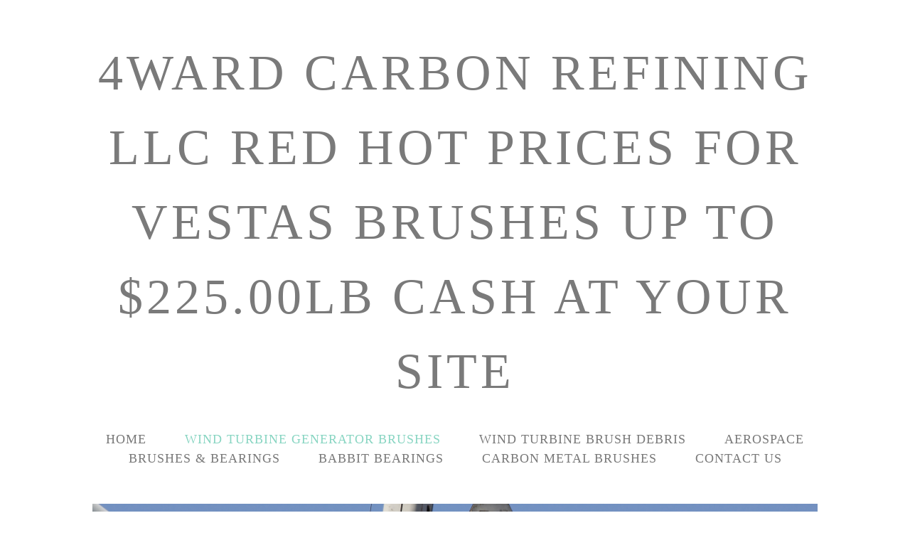

--- FILE ---
content_type: text/html; charset=utf-8
request_url: https://www.carbon-refining.com/WIND-TURBINE-GENERATOR-BRUSHES.php
body_size: 10409
content:
<!DOCTYPE html>
<!--[if lt IE 7]>      <html class="no-js lt-ie9 lt-ie8 lt-ie7"> <![endif]-->
<!--[if IE 7]>         <html class="no-js lt-ie9 lt-ie8"> <![endif]-->
<!--[if IE 8]>         <html class="no-js lt-ie9"> <![endif]-->
<!--[if gt IE 8]><!--> <html class="no-js"> <!--<![endif]-->
    <head>
        <meta name="viewport" content="width=device-width, initial-scale=1.0">

        <!-- normalize and html5 boilerplate resets -->
        <link rel="stylesheet" href="templates/Skyline_v2/resources/css/reset.css">
        <link rel="stylesheet" href="templates/Skyline_v2/resources/css/less.build.css">

        <!--[if lte IE 9]>
        <script src="templates/Skyline_v2/resources/js/html5shiv.js"></script>
        <script src="templates/Skyline_v2/resources/js/html5shiv-printshiv.js"></script>

        <![endif]-->

        <meta http-equiv="content-type" content="text/html; charset=utf-8" />


<title>Recycling of Wind Turbine Generator Brushes</title>



<meta name="description" content="We are cash buyers of wind turbine generator brushes and shaft grounding brushes &amp; earthing and ground brushes . They have valuable silver and graphite and copper. We refine and recycle these materials for reuse. Our price we pay exceeds the value that GERKEN offers in their Green Credit Scheme. We recover the highest percentage of silver and copper for recycle and redemption.We grind and granulate the old brushes in powder and then process the powder and electronically process it into valuable graphite powder, silver powder and copper powder." />
<meta name="keywords" content="Siemens-Gamesa Carbon Graphite Wind Turbiine Brushes, Silver Graphite Brushes, Gamesa Wind Turbine Brushes, Scrap Wind Turbine Brushes, Spent Wind Turbine Brushes, Lightening Strike Carbon Brushes, Wind Turbine Generator Brush Buyers, Wind Turbine Grounding Brushes, Shaft Grounding Brushes, Ground and Earthing Brushes, Silver Slip Ring, Commutator Brush, Slip Ring Brush, Recycling Silver Brushes, Surplus Brush Buyers, Silver Brushes, Silver Wind Turbine Generator Brushes, Graphite Brush Buyers, Gerken Brushes, Carbon Metal Brushes, St Mary&#039;s Carbon Company, Mersen Metal Graphite Brushes, Metcar, Metallized Carbon Company, Scrap Silver Refining, Scrap Silver Buyers, Siemens Wind Turbine Generators, Vesta Wind Turbine Generators, General Electric GE Wind Turbine Generators, Silver Granulator, Gamesa g97 MW Wind Turbine, Gamesa G106 MW Wind Turbine, Gamesa G126 MW Wind Turbine" />

  <link href="resources/Wind Turbine Brush Picture Busted 1.jpg" rel="shortcut icon" type="image/x-icon" />
  <link href="resources/Wind Turbine Brush Picture Busted 1.jpg" rel="icon" type="image/x-icon" />

  


  <style type="text/css" id="styleCSS">
    /*
    Some Style Themes enhanced with background textures provided by http://subtlepatterns.com/
*/
body {
    
    
    background-repeat: repeat;
    background-attachment: fixed;
    background-position: top left;
    background-size: auto;
}

/* IOS devices 'bgd-att: fixed' solution */
@media only screen and (max-device-width: 1366px) {
    .bgd-attachment-fixed {
        background-image: none;
    }
    .bgd-attachment-fixed:after {
        content: '';
        position: fixed;
        top: 0;
        left: 0;
        right: 0;
        width: 100%;
        height: 100%;
        
        background-repeat: repeat;
        background-position: top left;
        background-size: auto;
        z-index: -2;
    }
}

.Text_2_Default,
.yola_heading_container {
  word-wrap: break-word;
}

.yola_bg_overlay {
    display:table;
    table-layout: fixed;
    position:absolute;
    min-height: 100%;
    min-width: 100%;
    width:100%;
    height:100%;
}
.yola_outer_content_wrapper {
    padding-top: 50px;
    padding-right: 0px;
    padding-bottom: 50px;
    padding-left: 0px;
}
.yola_inner_bg_overlay {
    width:100%;
    min-height: 100vh;
    display: table-cell;
    
    vertical-align: top;
}
.yola_outer_heading_wrap {
    width:100%;
    text-align: center;
}
.yola_heading_container {
    margin: 0 auto;
    max-width: 1020px;
    
}
.yola_inner_heading_wrap {
    margin: 0 auto;
    
}
.yola_innermost_heading_wrap {
    padding-left:0;
    padding-right:0;
    margin: 0 auto;
    
    padding-bottom: 50px;
}
.yola_inner_heading_wrap.top nav,
.yola_inner_heading_wrap.top div#yola_heading_block,
.yola_inner_heading_wrap.bottom nav,
.yola_inner_heading_wrap.bottom div#yola_heading_block {
    
    
}
.yola_inner_heading_wrap.left .yola_innermost_heading_wrap,
.yola_inner_heading_wrap.right .yola_innermost_heading_wrap {
    
    
}
.yola_inner_heading_wrap h1 {
    margin: 0;
}
#yola_nav_block {
    height: 100%;
}
#yola_nav_block nav {
    text-align: center;
    
}
#yola_nav_block nav ul{
    display:inline;
}
.yola_inner_heading_wrap.left #yola_heading_block {
    float:left;
}
.yola_inner_heading_wrap.right #yola_heading_block {
    float:right;
}
.yola_inner_heading_wrap.top #yola_nav_block {
    padding:30px 0 0 0;
}
.yola_inner_heading_wrap.right #yola_nav_block {
    float:left;
    padding:30px 0 0 0;
}
.yola_inner_heading_wrap.bottom #yola_nav_block {
    padding:0 0 30px 0;
}
.yola_inner_heading_wrap.left #yola_nav_block {
    float:right;
    padding:30px 0 0 0;
}
.yola_banner_wrap {
    background-attachment: scroll;
    text-align: center;
    margin: 0 auto;
    max-width: 1020px;
    display: none;
    background-position: bottom center;
    background-size: auto;
    background-repeat: repeat-x;
    
    
}
.yola_inner_banner_wrap {
    padding-left:0;
    padding-right:0;
    padding-top: 10px;
    padding-bottom: 10px;
    
}
.yola_innermost_banner_wrap {
    margin: 0 auto;
    
}
.yola_inner_nav_wrap {
    margin: 0 auto;
    max-width: 1020px;
}
.yola_banner_wrap nav ul.sys_navigation {
    text-align: center;
    padding-top:30px;
    padding-bottom:30px;
}
.yola_banner_wrap h1 {
    margin:0;
    text-align: center;
}
.yola_site_tagline {
    padding-top:0;
    padding-bottom:0;
    font-family: 'Raleway';
    font-size: 29px;
    color: #7a7a7a;
    text-decoration: none;
    letter-spacing: 2px;
    line-height: 1.5em;
    text-transform: none;
    text-align: center;
    padding-right: 60px;
    padding-left: 60px;

}
.yola_site_tagline span {
    display: inline-block;
    
    
    
    
    
}
ul.sys_navigation {
    margin: 0;
    padding: 0;
    text-align: center;
}
ul.sys_navigation li {
    display: inline;
    list-style: none;
    margin:0 50px 0 0;
}
.yola_inner_heading_wrap ul.sys_navigation li:last-child {
    margin:0;
}
ul.sys_navigation li a{
    text-decoration: none;
}

div.ys_submenu {
    margin-top: 8px;
}

.yola_content_wrap {
    margin:0 auto;
    max-width: 1020px;
    	background-color: #dbdbdb;

}
.yola_content_column {
    margin:0 auto;
    
}

.yola_inner_content_column {
    margin:0 auto;

    padding-top: 0px;
    padding-right: 0px;
    padding-bottom: 0px;
    padding-left: 0px;
}
.yola_inner_footer_wrap {
    padding: 0 20px;
}
div[id*='sys_region_'] {
    padding-left: 0 ! important;
    padding-right: 0 ! important;
}
.yola_site_logo {
    width: 300px;
    max-width:100%;
}
#sys_heading.yola_hide_logo img {
    display:none;
}
#sys_heading.yola_hide_logo span {
    display:inline;
}
a#sys_heading.yola_show_logo {
    font-size:14px;
}
#sys_heading.yola_show_logo img {
    display:inline;
}
#sys_heading.yola_show_logo span {
    display:none;
}
.yola_footer_wrap {
    margin:0 auto;
    max-width: 1020px;
    	background-color: #f9f9f9;

}
.yola_footer_column {
    margin:0 auto;
    
    display: none;
}
footer {
    padding-top: 40px;
    padding-right: 60px;
    padding-bottom: 40px;
    padding-left: 60px;
    font-family: 'Lato';
    font-size: 16px;
    color: #7a7a7a;
    line-height: 1.5em;
    
    text-transform: none;

}
span.yola_footer_socialbuttons {
    display:inline-block;
    line-height:0;
    margin:0;
    padding:0;
    display:inline-block;
    position:static;
    float:left;
    width:146px;
    height:20px;
    display: block;
}
.sys_yola_form .submit,
.sys_yola_form input.text,
.sys_yola_form input.email,
.sys_yola_form input.tel,
.sys_yola_form input.url,
.sys_yola_form textarea {
    font-family: 'Actor';
    font-size: 16px;
    line-height: 1.5em;
    
    text-transform: none;
}
div.sys_yola_form {
    padding:0 !important;
}
div.sys_yola_form form {
    margin:0 !important;
    padding:0 !important;
}
.sys_layout h2, .sys_txt h2, .sys_layout h3, .sys_txt h3, .sys_layout h4, .sys_txt h4, .sys_layout h5, .sys_txt h5, .sys_layout h6, .sys_txt h6, .sys_layout p, .sys_txt p {
    margin-top:0;
}
div[id*='sys_region_'] {
    padding:0 !important;
}
.sys_layout blockquote {
  margin-top: 10px;
  margin-bottom: 10px;
  margin-left: 50px;
  padding-left: 15px;
  border-left: 3px solid #050505;;
  
  font-style: italic;
  
  
  
  
  
}
.sys_layout blockquote,
.sys_layout blockquote h1,
.sys_layout blockquote h2,
.sys_layout blockquote h3,
.sys_layout blockquote h4,
.sys_layout blockquote h5,
.sys_layout blockquote h6,
.sys_layout blockquote p {
    
}
.sys_layout p,.sys_layout pre {margin:0 0 1.5em 0}
.sys_layout h2,.sys_layout h3,.sys_layout h4,.sys_layout h5,.sys_layout h6 { margin:0 0 0.5em 0 }
.sys_layout dl, .sys_layout menu,.sys_layout ol,.sys_layout ul{margin:0 0 1.5em 0}

.mob_menu {
    display: none;
}

.new-text-widget img, .old_text_widget img {
    max-width: 100%;
}


@media only screen and (max-width : 736px) {
    html {
        font-size: 80%;
    }

    body .m_inherit_width {
        width: inherit;
    }

    .small_device_hide {
        opacity: 0;
    }

    /* Remove display table so that fixefox can understand max-width */
    .yola_bg_overlay, .yola_inner_bg_overlay {
       display: block;
    }

    /* Zero out padding of the heading wrapper */
    .yola_inner_heading_wrap.top .yola_innermost_heading_wrap,
    .yola_inner_heading_wrap.bottom .yola_innermost_heading_wrap,
    .yola_inner_heading_wrap.left .yola_innermost_heading_wrap,
    .yola_inner_heading_wrap.right .yola_innermost_heading_wrap {
        padding-left: 0;
        padding-right: 0;
    }

    /* Make all image widgets center aligned */
    .Image_Default img {
        display: block;
        margin: 0 auto;
    }

    /* Center button widgets in column dividers */
    .column_divider .sys_button {
        text-align: center;
    }

    /* Make column dividers snap to one over another */
    .yola_inner_heading_wrap.left #yola_heading_block, .yola_inner_heading_wrap.right #yola_heading_block {
        float: none;
    }

    #sys_heading {
        word-wrap: break-word;
        word-break: break-word;
    }

    body .column_divider .left, body .column_divider .right {
        width: 100%;
        padding-left: 0;
        padding-right: 0;
    }

    .mob_menu a:visited {
        color: #fff;
    }

    .mob_menu {
        display: block;
        z-index: 1;
        ;
        ;
        ;
    }

    .mob_menu.menu_open {
        position: absolute;
        min-height: 100%;
        padding: 1rem 0 0 0;
        margin: 0;
        top: 0;
        left: 0;
        right: 0;
    }

    .yola_outer_content_wrapper {
        display: block;
        padding-top: 0;
    }

    .mob_menu_overlay {
        display: none;
        text-transform: uppercase;
    }

    .menu_open .mob_menu_overlay  {
        display: block;
    }

    .mob_menu_toggle {
        display: block;
        padding-top: 5%;
        padding-bottom: 6%;
        text-align: center;
        color: #666;
        cursor: pointer;
    }
    .mob_submenu_toggle {
        list-style: none;
        text-align: center;
        padding: 0;
        margin: 0;
    }

    .new-text-widget img, .old_text_widget img {
        height: auto;
    }

    #sys_heading span {
        font-size: 35px;
    }
    .sys_navigation {
        display: none;
    }

    .mobile_ham {
        stroke: #797979;
    }

    .mobile_quit {
        display: none;
    }

    .menu_open .mobile_ham {
        display: none;
    }

    .menu_open .mobile_quit {
        display: inline;
        stroke: #797979;
    }

    .mob_menu_list {
        font-family: 'Oswald';
        font-weight: lighter;
        margin: 0;
        font-size: 2.2em;
        line-height: 2;
        letter-spacing: 0.1em;
        list-style: none;
        text-align: center;
        padding: 0;
        -webkit-animation-duration: .2s;
        -webkit-animation-fill-mode: both;
        -webkit-animation-name: fadeInUp;
        -moz-animation-duration: .2s;
        -moz-animation-fill-mode: both;
        -moz-animation-name: fadeInUp;
        -o-animation-duration: .2s;
        -o-animation-fill-mode: both;
        -o-animation-name: fadeInUp;
        animation-duration: .2s;
        animation-fill-mode: both;
        animation-name: fadeInUp;
    }

    .mob_menu_overlay .mob_menu_list a {
        color: #797979;
    }

    .mob_more_toggle {
        display: inline-block;
        cursor: pointer;
        background: none;
        border: none;
        outline: none;
        margin-left: 8px;
        stroke: #797979;
    }

    .up_arrow {
        display: none;
    }

    .sub_menu_open svg .down_arrow {
        display: none;
    }

    .sub_menu_open .up_arrow {
        display: inline;
    }

    .mob_menu_overlay .mob_menu_list .selected a {
        color: #88d5c2;
    }

    .sub_menu_open a {
        color: #88d5c2;
    }

    .mob_menu_list .sub_menu_open a {
        color: #88d5c2;
    }

    .sub_menu_open .mob_more_toggle {
        stroke: #88d5c2;
    }

    .mob_submenu_list {
        font-family: 'Oswald';
        font-weight: lighter;
        list-style: none;
        text-align: center;
        padding: 0 0 5% 0;
        margin: 0;
        line-height: 1.6;
        display: none;
        -webkit-animation-duration: .2s;
        -webkit-animation-fill-mode: both;
        -webkit-animation-name: fadeInUp;
        -moz-animation-duration: .2s;
        -moz-animation-fill-mode: both;
        -moz-animation-name: fadeInUp;
        -o-animation-duration: .2s;
        -o-animation-fill-mode: both;
        -o-animation-name: fadeInUp;
        animation-duration: .2s;
        animation-fill-mode: both
        animation-name: fadeInUp;
    }

    .sub_menu_open .mob_submenu_list{
        display: block;
    }

    .mob_submenu_items {
        font-size: 0.75em;
    }
    .mob_menu_list .mob_nav_selected {
        color: #88d5c2;
    }

    .menu_open ~ .yola_outer_content_wrapper {
        display: none;
    }

    @-webkit-keyframes fadeInUp {
      0% {
        opacity: 0;
        -webkit-transform: translate3d(0, 100%, 0);
        transform: translate3d(0, 100%, 0);
      }
      100% {
        opacity: 1;
        -webkit-transform: none;
        transform: none;
      }
    }

    @-moz-keyframes fadeInUp {
      0% {
        opacity: 0;
        -moz-transform: translate3d(0, 100%, 0);
        transform: translate3d(0, 100%, 0);
      }
      100% {
        opacity: 1;
        -moz-transform: none;
        transform: none;
      }
    }

    @-o-keyframes fadeInUp {
      0% {
        opacity: 0;
        -o-transform: translate3d(0, 100%, 0);
        transform: translate3d(0, 100%, 0);
      }
      100% {
        opacity: 1;
        -o-transform: none;
        transform: none;
      }
    }

    @keyframes fadeInUp {
      0% {
        opacity: 0;
        transform: translate3d(0, 100%, 0);
      }
      100% {
        opacity: 1;
        transform: none;
      }
    }
}


  </style>

  <style id="yola-user-css-overrides" type="text/css">
    
.sys_yola_form form{
	width:305px;
	display:inline-block;
}
.Form_Default .label{
  text-align:left;
  text-transform:uppercase;
}
div.sys_yola_form input.text,
div.sys_yola_form textarea{
  width:100% !important;
  border:solid 1px #999;
  border-radius: 0.2em;
}

  </style>

<script src="//ajax.googleapis.com/ajax/libs/webfont/1.4.2/webfont.js" type="text/javascript"></script>

      <style type="text/css">
      @import url("//fonts.sitebuilderhost.net/css?family=Oswald%3Aregular%2C700%2C300|Raleway%3Aregular%2C200%2C100|Actor%3Aregular|Lato%3Aregular&subset=latin,latin-ext");
    </style>
  
  <style type="text/css" id="styleOverrides">
    /* ======================
*
*  Site Style Settings
*
=========================*/
/* Paragraph text (p) */

.content p, #content p, .HTML_Default p, .Text_Default p, .sys_txt p, .sys_txt a, .sys_layout p, .sys_txt, .sys_layout  {
    font-family: 'Actor';
    
    font-size: 16px;
    color: #050505;
    line-height: 1.5em;
    
    text-transform: none;
}

/* Navigation */
.sys_navigation a, .ys_menu_2, div#menu ul, div#menu ul li a, ul.sys_navigation li a, div.sys_navigation ul li.selected a, div.sys_navigation ul li a, #navigation li a, div.ys_menu ul a:link, div.ys_menu ul a:visited, div.ys_nav ul li a, #sys_banner ul li a {
    font-family: 'Oswald';
    
    font-size: 18px;
    color: #797979;
    text-decoration: none;
    letter-spacing: 1px;
    line-height: 1.5em;
    text-transform: uppercase;
}


/* Navigation:selected */
div.sys_navigation ul li.selected a, div#menu ul li.selected a, #navigation li.selected a, div.ys_menu ul li.selected a:link, div.ys_menu ul li.selected a:visited, div.ys_nav ul li.selected a, #sys_banner ul li.selected a {
    color: #88d5c2;
}

/* Navigation:hover */
div.sys_navigation ul li a:hover, div#menu ul li a:hover, #navigation li a:hover, div.ys_menu ul a:hover, div.ys_nav ul li a:hover, div.ys_menu ul li a:hover, #sys_banner ul li a:hover {
    color: #88d5c2;
}

/* Site Title */
#sys_heading, a#sys_heading, #sys_banner h1 a, #header h1 a, div#heading h1 a {
    font-family: 'Oswald';
    font-weight: 300;
    font-size: 70px;
    color: #7a7a7a;
    text-decoration: none;
    letter-spacing: 5px;
    line-height: 1.5em;
    text-transform: uppercase;
}

/* Hyperlinks (a, a:hover, a:visited) */
a, .sys_txt a:link, .sys_layout a:link {color: #88d5c2;}
a, .sys_txt a:link, .sys_layout a:link {text-decoration: none;}
a:visited, .sys_txt a:visited, .sys_layout a:visited {color: #88d5c2;}
a:hover, .sys_txt a:hover, .sys_layout a:hover {color: #797979;}
a:hover, .sys_txt a:hover, .sys_layout a:hover {text-decoration: underline;}

/* Headings (h2, h3, h4, h5, h6) */
.sys_layout h2, .sys_txt h2 {
    font-family: 'Oswald';
    font-weight: 700;
    font-size: 40px;
    color: #ffffff;
    text-decoration: none;
    letter-spacing: 1px;
    line-height: 1em;
    text-transform: uppercase;
}

.sys_layout h2 a, .sys_layout h2 a:link, .sys_layout h2 a:hover, .sys_layout h2 a:visited {
    font-family: 'Oswald';
    font-weight: 700;
    font-size: 40px;
    color: #ffffff;
    letter-spacing: 1px;
    line-height: 1em;
    text-transform: uppercase;
}

.sys_layout h3, .sys_txt h3 {
    font-family: 'Raleway';
    font-weight: 200;
    font-size: 40px;
    color: #7a7a7a;
    text-decoration: none;
    letter-spacing: 1px;
    line-height: 1em;
    text-transform: none;
}

.sys_layout h3 a, .sys_layout h3 a:link, .sys_layout h3 a:hover, .sys_layout h3 a:visited {
    font-family: 'Raleway';
    font-weight: 200;
    font-size: 40px;
    color: #7a7a7a;
    letter-spacing: 1px;
    line-height: 1em;
    text-transform: none;
}

.sys_layout h4, .sys_txt h4 {
    font-family: 'Oswald';
    
    font-size: 24px;
    color: #ffffff;
    text-decoration: none;
    letter-spacing: 1px;
    line-height: 1.5em;
    text-transform: uppercase;
}

.sys_layout h4 a, .sys_layout h4 a:link, .sys_layout h4 a:hover, .sys_layout h4 a:visited {
    font-family: 'Oswald';
    
    font-size: 24px;
    color: #ffffff;
    letter-spacing: 1px;
    line-height: 1.5em;
    text-transform: uppercase;
}

.sys_layout h5, .sys_txt h5 {
    font-family: 'Raleway';
    font-weight: 200;
    font-size: 20px;
    color: #7a7a7a;
    text-decoration: none;
    letter-spacing: 1px;
    line-height: 1.5em;
    text-transform: none;
}

.sys_layout h5 a, .sys_layout h5 a:link, .sys_layout h5 a:hover, .sys_layout h5 a:visited {
    font-family: 'Raleway';
    font-weight: 200;
    font-size: 20px;
    color: #7a7a7a;
    letter-spacing: 1px;
    line-height: 1.5em;
    text-transform: none;
}

.sys_layout h6, .sys_txt h6 {
    font-family: 'Raleway';
    font-weight: 200;
    font-size: 18px;
    color: #7a7a7a;
    
    letter-spacing: 1px;
    line-height: 1.5em;
    text-transform: none;
}

.sys_layout h6 a, .sys_layout h6 a:link, .sys_layout h6 a:hover, .sys_layout h6 a:visited {
    font-family: 'Raleway';
    font-weight: 200;
    font-size: 18px;
    color: #7a7a7a;
    letter-spacing: 1px;
    line-height: 1.5em;
    text-transform: none;
}

/*button widget*/
.sys_layout .sys_button a, .sys_layout .sys_button a:link, .sys_layout .sys_button a:visited {
    display:inline-block;
    text-decoration: none;
}
.sys_layout .sys_button a:link, .sys_layout .sys_button a:visited {
    cursor:pointer;
}
.sys_layout .sys_button a {
    cursor:default;
}

.sys_layout .sys_button.square a, .sys_layout .sys_button.square a:link {
    border-radius:0px;
}
.sys_layout .sys_button.rounded a, .sys_layout .sys_button.rounded a:link {
    border-radius:3px;
}
.sys_layout .sys_button.pill a, .sys_layout .sys_button.pill a:link {
    border-radius:90px;
}

/*button sizes*/
.sys_layout .sys_button.small a, .sys_layout .sys_button.small a:link, .sys_layout .sys_button.small a:visited {font-size: 12px;padding-top:10px;padding-bottom:10px;padding-left:25px;padding-right:25px;}
.sys_layout .sys_button.medium a, .sys_layout .sys_button.medium a:link, .sys_layout .sys_button.medium a:visited {font-size: 15px;padding-top:15px;padding-bottom:15px;padding-left:37px;padding-right:37px;}
.sys_layout .sys_button.large a, .sys_layout .sys_button.large a:link, .sys_layout .sys_button.large a:visited {font-size: 20px;padding-top:20px;padding-bottom:20px;padding-left:50px;padding-right:50px;}

/*button styles:small*/
.sys_layout .sys_button.small.outline a, .sys_layout .sys_button.small.outline a:link {
    border-color:#88d5c2;
    color: #88d5c2;
    border-style: solid;
    border-width: 2px;
}
.sys_layout .sys_button.small.outline a:visited {
    color: #88d5c2;
}
.sys_layout .sys_button.small.solid a, .sys_layout .sys_button.small.solid a:link {
    	background-color: #88d5c2;

    color: #ffffff;
    border-color:#88d5c2;
    border-style: solid;
    border-width: 2px;
}
.sys_layout .sys_button.small.solid a:visited {
    color: #ffffff;
}
.sys_layout .sys_button.small.outline a:hover {
    background-color: #88d5c2;
    color: #ffffff;
    text-decoration: none;
}

/*button styles:medium*/
.sys_layout .sys_button.medium.outline a, .sys_layout .sys_button.medium.outline a:link {
    border-color:#88d5c2;
    color: #88d5c2;
    border-style: solid;
    border-width: 2px;
}
.sys_layout .sys_button.medium.outline a:visited {
    color: #88d5c2;
}
.sys_layout .sys_button.medium.solid a, .sys_layout .sys_button.medium.solid a:link {
    	background-color: #88d5c2;

    color: #ffffff;
    border-color:#88d5c2;
    border-style: solid;
    border-width: 2px;
}
.sys_layout .sys_button.medium.solid a:visited {
    color: #ffffff;
}
.sys_layout .sys_button.medium.outline a:hover {
    background-color: #88d5c2;
    color: #ffffff;
    text-decoration: none;
}
/*button styles:large*/
.sys_layout .sys_button.large.outline a, .sys_layout .sys_button.large.outline a:link {
    border-color:#88d5c2;
    color: #88d5c2;
    border-style: solid;
    border-width: 2px;
}
.sys_layout .sys_button.large.outline a:visited {
    color: #88d5c2;
}
.sys_layout .sys_button.large.solid a, .sys_layout .sys_button.large.solid a:link {
    	background-color: #88d5c2;

    color: #ffffff;
    border-color:#88d5c2;
    border-style: solid;
    border-width: 2px;
}
.sys_layout .sys_button.large.solid a:visited {
    color: #ffffff;
}
.sys_layout .sys_button.large.outline a:hover {
    background-color: #88d5c2;
    color: #ffffff;
    text-decoration: none;
}

.sys_layout .sys_button.solid a:hover {
    text-decoration: none;
    opacity: .8;
}  </style>

  



<script type="text/javascript" src="//ajax.googleapis.com/ajax/libs/jquery/1.11.1/jquery.min.js"></script>
<script type="text/javascript">window.jQuery || document.write('<script src="/components/bower_components/jquery/dist/jquery.js"><\/script>')</script>
<link rel="stylesheet" type="text/css" href="classes/commons/resources/flyoutmenu/flyoutmenu.css?1001144" />
<script type="text/javascript" src="classes/commons/resources/flyoutmenu/flyoutmenu.js?1001144"></script>
<link rel="stylesheet" type="text/css" href="classes/commons/resources/global/global.css?1001144" />


<script type="text/javascript">
  var swRegisterManager = {
    goals: [],
    add: function(swGoalRegister) {
      this.goals.push(swGoalRegister);
    },
    registerGoals: function() {
      while(this.goals.length) {
        this.goals.shift().call();
      }
    }
  };

  window.swPostRegister = swRegisterManager.registerGoals.bind(swRegisterManager);
</script>

  
  
  
  
  <link rel="stylesheet" type="text/css" href="classes/components/Gallery/layouts/Default/Default.css?1001144" />
  

    </head>
    <body lang="en" class="bgd-attachment-fixed">
        
        <div id="sys_background" class="yola_bg_overlay">
            <div class="yola_inner_bg_overlay">
                <div class="yola_outer_content_wrapper">
                    <header role="header">
                        <div class="yola_outer_heading_wrap">
                            <div class="yola_heading_container">
                                <div class="yola_inner_heading_wrap top">
                                    <div class="yola_innermost_heading_wrap">
                                                                                <nav class="mob_menu">
                                            <div class="mob_menu_toggle"><!--Mobile Nav Toggle-->
                                                <svg class="mobile_ham" width="40" height="25">
                                                  <line x1="0" y1="3" x2="40" y2="3" stroke-width="2"/>
                                                  <line x1="0" y1="13" x2="40" y2="13" stroke-width="2"/>
                                                  <line x1="0" y1="23" x2="40" y2="23" stroke-width="2"/>
                                                </svg>
                                                <svg class="mobile_quit" width="26" height="50">
                                                    <line x1="0" y1="1" x2="26" y2="25" stroke-width="2"/>
                                                    <line x1="0" y1="25" x2="26" y2="1" stroke-width="2"/>
                                                </svg>
                                            </div>
                                            <div class="mob_menu_overlay"> <!--Mobile Nav Overlay-->
                                                <ul class="mob_menu_list">
      <li class="">
      <a href="./" title="Home">Home</a>
          </li>
      <li class="selected">
      <a href="WIND-TURBINE-GENERATOR-BRUSHES.php" title="WIND TURBINE GENERATOR BRUSHES">WIND TURBINE GENERATOR BRUSHES</a>
          </li>
      <li class="">
      <a href="wind-turbine-generators-brush-dusts-recycling.php" title="Wind Turbine Generators Brush Dusts Recycling">WIND TURBINE BRUSH DEBRIS</a>
          </li>
      <li class="">
      <a href="aerospace-slip-ring-brushes.php" title="AEROSPACE BRUSHES &amp; BEARINGS">AEROSPACE BRUSHES &amp; BEARINGS</a>
          </li>
      <li class="">
      <a href="silver-babbit-bearings.php" title="BABBIT BEARINGS"> BABBIT BEARINGS</a>
          </li>
      <li class="">
      <a href="carbon-metal-brushes.php" title="CARBON METAL BRUSHES">CARBON METAL BRUSHES</a>
          </li>
      <li class="">
      <a href="contact-us.php" title="Contact Us">Contact Us</a>
          </li>
  </ul>
                                            </div>
                                        </nav>
                                                                                                                        <div id="yola_heading_block"> <!--Title / Logo-->
                                            <h1>
                                                <a id="sys_heading" class="yola_hide_logo" href="./">
                                                    <img class="yola_site_logo" src="" alt="4Ward Carbon Refining LLC RED HOT PRICES FOR Vestas Brushes Up To $225.00lb Cash at your site" >
                                                    <span>4Ward Carbon Refining LLC RED HOT PRICES FOR Vestas Brushes Up To $225.00lb Cash at your site</span>
                                                </a>
                                            </h1>
                                        </div>
                                        <div id="yola_nav_block"> <!--Nav-->
                                            <nav role="navigation">
                                                <div class="sys_navigation">
                                                <ul class="sys_navigation">
                    <li id="ys_menu_0">
                    <a href="./" title="Home">Home</a>
        </li>
                    <li id="ys_menu_1"class="selected">
                    <a href="WIND-TURBINE-GENERATOR-BRUSHES.php" title="WIND TURBINE GENERATOR BRUSHES">WIND TURBINE GENERATOR BRUSHES</a>
        </li>
                    <li id="ys_menu_2">
                    <a href="wind-turbine-generators-brush-dusts-recycling.php" title="Wind Turbine Generators Brush Dusts Recycling">WIND TURBINE BRUSH DEBRIS</a>
        </li>
                    <li id="ys_menu_3">
                    <a href="aerospace-slip-ring-brushes.php" title="AEROSPACE BRUSHES &amp; BEARINGS">AEROSPACE BRUSHES &amp; BEARINGS</a>
        </li>
                    <li id="ys_menu_4">
                    <a href="silver-babbit-bearings.php" title="BABBIT BEARINGS"> BABBIT BEARINGS</a>
        </li>
                    <li id="ys_menu_5">
                    <a href="carbon-metal-brushes.php" title="CARBON METAL BRUSHES">CARBON METAL BRUSHES</a>
        </li>
                    <li id="ys_menu_6">
                    <a href="contact-us.php" title="Contact Us">Contact Us</a>
        </li>
    </ul>
                                   
<script>
/* jshint ignore:start */
$(document).ready(function() {
    flyoutMenu.initFlyoutMenu(
        [{"name":"Home","title":"Home","href":".\/","children":[]},{"name":"WIND TURBINE GENERATOR BRUSHES","title":"WIND TURBINE GENERATOR BRUSHES","href":"WIND-TURBINE-GENERATOR-BRUSHES.php","children":[]},{"name":"WIND TURBINE BRUSH DEBRIS","title":"Wind Turbine Generators Brush Dusts Recycling","href":"wind-turbine-generators-brush-dusts-recycling.php","children":[]},{"name":"AEROSPACE BRUSHES &amp; BEARINGS","title":"AEROSPACE BRUSHES &amp; BEARINGS","href":"aerospace-slip-ring-brushes.php","children":[]},{"name":" BABBIT BEARINGS","title":"BABBIT BEARINGS","href":"silver-babbit-bearings.php","children":[]},{"name":"CARBON METAL BRUSHES","title":"CARBON METAL BRUSHES","href":"carbon-metal-brushes.php","children":[]},{"name":"Contact Us","title":"Contact Us","href":"contact-us.php","children":[]}]
    , 'flyover');
});
/* jshint ignore:end */
</script>

                                                </div>
                                            </nav>
                                        </div>
                                                                                <div style="padding:0; height:0; clear:both;">&nbsp;</div>
                                    </div>
                                </div>
                            </div>
                            <div id="sys_banner" class="yola_banner_wrap">
                                <div class="yola_inner_banner_wrap">
                                    <div class="yola_innermost_banner_wrap">
                                        <h2 class="yola_site_tagline" style="display:block"><span>RECYCLING WIND TURBINE GENERATOR CARBON BRUSH DEBRIS DUST</span></h2>
                                    </div>
                                </div>
                            </div>
                        </div>
                    </header>

                    <main class="yola_content_wrap" role="main">
                        <div class="yola_content_column">
                            <div class="yola_inner_content_column clearFix">
                                <style media="screen">
  .layout_1-column {
    width: 100%;
    padding: 0;
    margin: 0;
  }

  .layout_1-column:after {
    content: "";
    display: table;
    clear: both;
  }

  .zone_top {
    margin: 0;
    padding: 5px;
    vertical-align: top;
    line-height: normal;
    min-width: 100px;
  }
</style>

<div class="layout_1-column sys_layout">
    <div id="layout_row1">
        <div id="sys_region_1" class="zone_top" ><div id="I1" style="display:block;clear: both;margin:0 0 0 0;" class="Panel_Default">    <style id='yola-panel-style-I1' type='text/css'>

                div#yola-panel-inner-I1,
        div#yola-panel-inner-I1 p,
        div#yola-panel-inner-I1 .sys_txt,
        .content div#yola-panel-inner-I1 p,
        #content div#yola-panel-inner-I1 p,
        div#yola-panel-inner-I1 .HTML_Default p,
        div#yola-panel-inner-I1 .Text_Default p,
        div#yola-panel-inner-I1 .sys_txt p,
        div#yola-panel-inner-I1 .sys_txt p a,
        div#content div#yola-panel-inner-I1 p{
            color:#ffffff;
        }
        
                div#yola-panel-inner-I1 h1,
        div#yola-panel-inner-I1 h2,
        div#yola-panel-inner-I1 h3,
        div#yola-panel-inner-I1 h4,
        div#yola-panel-inner-I1 h5,
        div#yola-panel-inner-I1 h6,
        div#yola-panel-inner-I1 .sys_txt h1,
        div#yola-panel-inner-I1 .sys_txt h2,
        div#yola-panel-inner-I1 .sys_txt h3,
        div#yola-panel-inner-I1 .sys_txt h4,
        div#yola-panel-inner-I1 .sys_txt h5,
        div#yola-panel-inner-I1 .sys_txt h6{
            color:#ffffff;
        }
        
        
        
        
        #yola-panel-I1 {
            min-height: 0;position:relative;
        }

        #yola-panel-inner-I1 {
            padding:300px 50px 100px 50px;position:relative;
        }

                    #yola-panel-background-I1 {
                                    background-image:url(resources/Wind%20Turbine%20Crane%20Repair.jpg);background-size:cover;background-position:center center;background-repeat:no-repeat;position:absolute;top:0;left:0;right:0;bottom:0;overflow:hidden;pointer-events:none;touch-action:none;
                            }
        
        
            </style>

    <div id='yola-panel-I1'>
                    <div
                id='yola-panel-background-I1'
                            >
                                            </div>
                <div id='yola-panel-inner-I1'>
            <div id="Panel_I1" style="text-align:left; vertical-align:top;" ><div id="I61" style="display:block;clear: both;" class="Text_2_Default"><style type="text/css">
    div.sys_text_widget img.float-left{float:left;margin:10px 15px 10px 0;}
    div.sys_text_widget img.float-right{position:relative;margin:10px 0 10px 15px;}
    div.sys_text_widget img{margin:4px;}
    div.sys_text_widget {
        overflow: hidden;
        margin: 0;
        padding: 0;
        color: ;
        font: ;
        background-color: ;
    }
</style>

<div id="I61_sys_txt" systemElement="true" class="sys_txt sys_text_widget new-text-widget"><h3><strong>WHAT ARE YOU DOING WITH YOUR </strong></h3>
<h3><strong>OLD BRUSHES AFTER A CHANGOUT?</strong></h3></div></div><div id="I37" style="display:block;clear: both;" class="Text_2_Default"><style type="text/css">
    div.sys_text_widget img.float-left{float:left;margin:10px 15px 10px 0;}
    div.sys_text_widget img.float-right{position:relative;margin:10px 0 10px 15px;}
    div.sys_text_widget img{margin:4px;}
    div.sys_text_widget {
        overflow: hidden;
        margin: 0;
        padding: 0;
        color: ;
        font: ;
        background-color: ;
    }
</style>

<div id="I37_sys_txt" systemElement="true" class="sys_txt sys_text_widget new-text-widget"><p>&nbsp;</p></div></div><div id="I2" style="display:block;clear: both;margin:0 0 0 0;" class="Text_2_Default"><style type="text/css">
    div.sys_text_widget img.float-left{float:left;margin:10px 15px 10px 0;}
    div.sys_text_widget img.float-right{position:relative;margin:10px 0 10px 15px;}
    div.sys_text_widget img{margin:4px;}
    div.sys_text_widget {
        overflow: hidden;
        margin: 0;
        padding: 0;
        color: ;
        font: ;
        background-color: ;
    }
</style>

<div id="I2_sys_txt" systemElement="true" class="sys_txt sys_text_widget new-text-widget"><p>&nbsp;</p></div></div></div>
        </div>
    </div>

    
    
</div><div id="I3" style="display:block;clear: both;margin:0 0 0 0;" class="Panel_Default">    <style id='yola-panel-style-I3' type='text/css'>

                div#yola-panel-inner-I3,
        div#yola-panel-inner-I3 p,
        div#yola-panel-inner-I3 .sys_txt,
        .content div#yola-panel-inner-I3 p,
        #content div#yola-panel-inner-I3 p,
        div#yola-panel-inner-I3 .HTML_Default p,
        div#yola-panel-inner-I3 .Text_Default p,
        div#yola-panel-inner-I3 .sys_txt p,
        div#yola-panel-inner-I3 .sys_txt p a,
        div#content div#yola-panel-inner-I3 p{
            font-size:22px;color:#000000;
        }
        
        
        
        
        
        #yola-panel-I3 {
            min-height: 0;
        }

        #yola-panel-inner-I3 {
            padding:50px 50px 50px 50px;
        }

        
        
            </style>

    <div id='yola-panel-I3'>
                <div id='yola-panel-inner-I3'>
            <div id="Panel_I3" style="text-align:left; vertical-align:top;" ><div id="I27" style="display:block;clear: both;" class="Text_2_Default"><style type="text/css">
    div.sys_text_widget img.float-left{float:left;margin:10px 15px 10px 0;}
    div.sys_text_widget img.float-right{position:relative;margin:10px 0 10px 15px;}
    div.sys_text_widget img{margin:4px;}
    div.sys_text_widget {
        overflow: hidden;
        margin: 0;
        padding: 0;
        color: ;
        font: ;
        background-color: ;
    }
</style>

<div id="I27_sys_txt" systemElement="true" class="sys_txt sys_text_widget new-text-widget"><p>We are always buying used and worn carbon metal slip ring brushes, lightening strike &amp; shaft grounding (earthing) brushes in any condition. They are valuable recyclables! graphite, nickel, copper, silver, tungsten, tin, lead, zinc and iron&nbsp;your&nbsp;brushes&nbsp;are processed to their fundamental elements. After process they are refined to resalable materials.All of these elements have value. Especially&nbsp;in the manufacture of new products including new brushes. What method of disposal&nbsp; are you currently utilizing? We are cash buyers. We are Carbon Brush Buyers. We are always buying carbon brushes. We pay cash in advance always asked to be paid before you ship your brushes. We are 4Ward Carbon Refining in Ohio, we refine what we purchase, please do not confuse us with other buyers and brokers that do not refine carbon or graphite.</p>
<p>Our payout exceeds any trade in scheme or scrap valuation. Call us we have buyers in your area or send us a sample for an offer. Vestas &amp; ABB, Siemens-Gamesa&nbsp;brushes have the highest value <strong>(Vestas V-80,90, 100 &amp; 110PRICES ARE RED HOT to $225.00 USD per lb smaller quantities pay less)</strong> depending on composition and quantity you have to be purchased. Our payout can be made via bank wire transfer, paypal or cashiers check or cash when we visit your site. We have over 12 different routes established throughout North America. Call us today chances are we have a truck in your area. If your company has no recycling program and is disposing of brushes as trash or sending the to a scrap yard we&nbsp;can buy directly from you. If you are in North America call us we may have a truck in your area.We purchase worldwide USA, Canada, UK, Germany, Spain, France and all European Countries. We also buy from South American and Africa.</p>
<p>SOME MODELS WE PURCHASE BRUSHES FROM:</p>
<ul>
<li class="_AXc">Vestas&nbsp;&nbsp;&nbsp; V-90 Wind Turbine Generators&nbsp;</li>
<li class="_AXc">Vestas&nbsp;&nbsp;&nbsp; V-80 1.8 &amp; 2.0MW WindTurbine Generators</li>
<li class="_AXc">Vestas&nbsp;&nbsp;&nbsp;&nbsp;V-110&nbsp; Wind Turbine Generators</li>
</ul></div></div><div id="I35" style="display:block;clear: both;" class="Gallery_Default"><div class="yola_gallery_widget" style="padding:10px;text-align:center;">

    
        <link href="classes/components/Gallery/resources/lightbox2/css/lightbox.css" rel="stylesheet" />

    
    <div class='polaroid'>

        
            
                <span class='item portrait'>
                    <a class='backing' data-lightbox='lightbox[gallery_widget_I35]' href='resources/Brushes%203_edit.jpg' data-title=''>
                                                    <span class='image' style='background-image:url(resources/Brushes%203_edit.jpg.opt100x100o0%2C-56s100x213.jpg);'></span>
                                            </a>
                </span>

            
                <span class='item landscape'>
                    <a class='backing' data-lightbox='lightbox[gallery_widget_I35]' href='resources/Motor%20Brushes%202.jpg' data-title=''>
                                                    <span class='image' style='background-image:url(resources/Motor%20Brushes%202.jpg.opt100x100o-16%2C0s133x100.jpg);'></span>
                                            </a>
                </span>

            
                <span class='item landscape'>
                    <a class='backing' data-lightbox='lightbox[gallery_widget_I35]' href='resources/Silver%20Carbon%20Brushes.jpg' data-title=''>
                                                    <span class='image' style='background-image:url(resources/Silver%20Carbon%20Brushes.jpg.opt100x100o0%2C0s100x100.jpg);'></span>
                                            </a>
                </span>

            
                <span class='item portrait'>
                    <a class='backing' data-lightbox='lightbox[gallery_widget_I35]' href='resources/Brush%20Box.jpg' data-title=''>
                                                    <span class='image' style='background-image:url(resources/Brush%20Box.jpg.opt100x100o0%2C-5s100x111.jpg);'></span>
                                            </a>
                </span>

            
        
    </div>

    
        <script src="classes/components/Gallery/resources/lightbox2/js/lightbox.js"></script>

    
</div></div><div id="I36" style="display:block;clear: both;margin:0 0 0 0;" class="Text_2_Default"><style type="text/css">
    div.sys_text_widget img.float-left{float:left;margin:10px 15px 10px 0;}
    div.sys_text_widget img.float-right{position:relative;margin:10px 0 10px 15px;}
    div.sys_text_widget img{margin:4px;}
    div.sys_text_widget {
        overflow: hidden;
        margin: 0;
        padding: 0;
        color: ;
        font: ;
        background-color: ;
    }
</style>

<div id="I36_sys_txt" systemElement="true" class="sys_txt sys_text_widget new-text-widget"><h5><strong>METAL CARBON BRUSHES WE HAVE PURCHASED FOR RECYCLE&nbsp;IN THE PAST:&nbsp; </strong></h5>
<p><br></p>
<ul>
<li><strong>GERKEN</strong></li>
<li><strong>ST MARY'S CARBON</strong></li>
<li><strong>MORGAN ADVANCED METERIALS</strong></li>
<li><strong><strong>METCAR METALLIZED CARBON COMPANY</strong></strong></li>
<li><strong><strong><strong>GE GENERAL ELECTRIC</strong></strong></strong></li>
<li><strong><strong><strong>GAMESA </strong></strong></strong></li>
<li><strong><strong><strong><strong>SIEMENS </strong></strong></strong></strong></li>
<li><strong><strong><strong><strong><strong>VESTAS</strong></strong></strong></strong></strong></li>
<li><strong><strong><strong><strong><strong><strong>MERSEN</strong></strong></strong></strong></strong></strong></li>
<li><strong><strong><strong><strong><strong><strong>ABB</strong></strong></strong></strong></strong></strong></li>
<li><strong><strong><strong><strong><strong><strong>SIEMENS-GAMESA</strong></strong></strong></strong></strong></strong></li>
<li><strong><strong><strong><strong><strong><strong>WE BUY ALL BRANDS CALL US</strong></strong></strong></strong></strong></strong></li>
</ul></div></div></div>
        </div>
    </div>

    
    
</div><div id="I5" style="display:block;clear: both;margin:0 0 0 0;" class="Panel_Default">    <style id='yola-panel-style-I5' type='text/css'>

                div#yola-panel-inner-I5,
        div#yola-panel-inner-I5 p,
        div#yola-panel-inner-I5 .sys_txt,
        .content div#yola-panel-inner-I5 p,
        #content div#yola-panel-inner-I5 p,
        div#yola-panel-inner-I5 .HTML_Default p,
        div#yola-panel-inner-I5 .Text_Default p,
        div#yola-panel-inner-I5 .sys_txt p,
        div#yola-panel-inner-I5 .sys_txt p a,
        div#content div#yola-panel-inner-I5 p{
            color:#ffffff;
        }
        
                div#yola-panel-inner-I5 h1,
        div#yola-panel-inner-I5 h2,
        div#yola-panel-inner-I5 h3,
        div#yola-panel-inner-I5 h4,
        div#yola-panel-inner-I5 h5,
        div#yola-panel-inner-I5 h6,
        div#yola-panel-inner-I5 .sys_txt h1,
        div#yola-panel-inner-I5 .sys_txt h2,
        div#yola-panel-inner-I5 .sys_txt h3,
        div#yola-panel-inner-I5 .sys_txt h4,
        div#yola-panel-inner-I5 .sys_txt h5,
        div#yola-panel-inner-I5 .sys_txt h6{
            color:#ffffff;
        }
        
        
        
        
        #yola-panel-I5 {
            min-height: 0;position:relative;
        }

        #yola-panel-inner-I5 {
            padding:30px 50px 30px 50px;position:relative;
        }

                    #yola-panel-background-I5 {
                                    background:#333333;background-position:top left;background-repeat:repeat;position:absolute;top:0;left:0;right:0;bottom:0;overflow:hidden;pointer-events:none;touch-action:none;
                            }
        
        
            </style>

    <div id='yola-panel-I5'>
                    <div
                id='yola-panel-background-I5'
                            >
                                            </div>
                <div id='yola-panel-inner-I5'>
            <div id="Panel_I5" style="text-align:left; vertical-align:top;" ><div id="I6" style="display:block;clear: both;" class="Text_2_Default"><style type="text/css">
    div.sys_text_widget img.float-left{float:left;margin:10px 15px 10px 0;}
    div.sys_text_widget img.float-right{position:relative;margin:10px 0 10px 15px;}
    div.sys_text_widget img{margin:4px;}
    div.sys_text_widget {
        overflow: hidden;
        margin: 0;
        padding: 0;
        color: ;
        font: ;
        background-color: ;
    }
</style>

<div id="I6_sys_txt" systemElement="true" class="sys_txt sys_text_widget new-text-widget"><h3 style="text-align: center;"><strong>4Ward Carbon Refining LLC</strong></h3>
<h5 style="text-align: center;"><strong>CALL NOW FOR AN OFFER ON YOUR BRUSHES&nbsp;</strong></h5>
<h4 style="color: #7a7a7a; text-align: left;"><span style="color: #fcf9f9;">&nbsp;</span></h4>
<h4 style="color: #7a7a7a; text-align: left;"><span style="color: #fcf9f9;">(484) 519-7305 PA OFFICE</span><strong></strong></h4>
<h5 style="text-align: left;"><strong> </strong><strong>(209) 601-7833 California Office</strong></h5>
<h5 style="text-align: left;"><strong>(346) 402-0400 Texas Office</strong></h5>
<p><br></p>
<h6></h6>
<h6 style="color: #7a7a7a;"><strong></strong></h6>
<h5><strong><span style="color: #fffcfc;">174 Brookview Lane Mertztown, Pa. 19539 </span></strong></h5>
<h5><span style="color: #fffcfc;"><strong>EMAIL: carbonrefining@outlook.com</strong>&nbsp; &nbsp;</span></h5>
<h6 style="color: #7a7a7a;"><strong></strong></h6>
<p style="color: #050505; text-align: right;"><br></p>
<h3 style="text-align: center;"><strong></strong></h3></div></div></div>
        </div>
    </div>

    
    
</div></div>
    </div>
</div>
                            </div>
                        </div>
                    </main>

                    <div class="yola_footer_wrap">
                        <div class="yola_footer_column">
                            <footer id="yola_style_footer">
                                <span class="yola_footer_socialbuttons"><table cellpadding="0" cellspacing="0">
	<tr>
		<td style="vertical-align:bottom;">
			<script type="text/javascript" src="//platform.twitter.com/widgets.js"></script>
			<a href="https://twitter.com/share" class="twitter-share-button" data-lang="en" data-count="none">Tweet</a>
		</td>
		<td style="vertical-align:bottom;">
			<div style="padding:0 5px;">
				<iframe src="//www.facebook.com/plugins/like.php?send=false&amp;href=https%3A%2F%2Fwww.carbon-refining.com%2FWIND-TURBINE-GENERATOR-BRUSHES.php&amp;layout=button_count&amp;show_faces=false&amp;action=like&amp;width=49&amp;height=20&amp;locale=en_US" scrolling="no" frameborder="0" style="border:none;overflow:hidden;width:49px;height:20px;" allowTransparency="true"></iframe>
			</div>
		</td>
		<td style="vertical-align:bottom;">
			<script type="text/javascript" src="//apis.google.com/js/plusone.js">
				{lang: "en_US"}
			</script>
				<g:plusone size="medium" count="false"></g:plusone>
			<script type="text/javascript">gapi.plusone.go();</script>
		</td>
	</tr>
</table></span>
<p style="float:right; margin:0;">411 North Warpole Avenue, Upper Sandusky, Ohio 43351, US | (740) 855-1616</p><div style="clear:both; height:0;"></div>
                            </footer>
                        </div>
                    </div>
                    
                    
<script type="text/javascript" id="site_analytics_tracking" data-id="465c56117dfd41018562c8167072a74f" data-user="fbf680bffe6042d4a4e454c78f2dfda3" data-partner="YOLA" data-url="//analytics.yolacdn.net/tracking-v2.js">
  var _yts = _yts || [];
  var tracking_tag = document.getElementById('site_analytics_tracking');
  _yts.push(["_siteId", tracking_tag.getAttribute('data-id')]);
  _yts.push(["_userId", tracking_tag.getAttribute('data-user')]);
  _yts.push(["_partnerId", tracking_tag.getAttribute('data-partner')]);
  _yts.push(["_trackPageview"]);
  (function() {
    var yts = document.createElement("script");
    yts.type = "text/javascript";
    yts.async = true;
    yts.src = document.getElementById('site_analytics_tracking').getAttribute('data-url');
    (document.getElementsByTagName("head")[0] || document.getElementsByTagName("body")[0]).appendChild(yts);
  })();
</script>


<!-- template: Skyline_v2 975106e9-a8c6-4f79-8606-43ec3160d4ea -->
                </div>
            </div> <!-- .inner_bg_overlay -->
        </div> <!-- #sys_background / .bg_overlay -->
        <script src="templates/Skyline_v2/resources/js/browserify.build.js"></script>
    <script defer src="https://static.cloudflareinsights.com/beacon.min.js/vcd15cbe7772f49c399c6a5babf22c1241717689176015" integrity="sha512-ZpsOmlRQV6y907TI0dKBHq9Md29nnaEIPlkf84rnaERnq6zvWvPUqr2ft8M1aS28oN72PdrCzSjY4U6VaAw1EQ==" data-cf-beacon='{"version":"2024.11.0","token":"4def76328a274317bbae1a38bfcb545a","r":1,"server_timing":{"name":{"cfCacheStatus":true,"cfEdge":true,"cfExtPri":true,"cfL4":true,"cfOrigin":true,"cfSpeedBrain":true},"location_startswith":null}}' crossorigin="anonymous"></script>
</body>
</html>

--- FILE ---
content_type: text/html; charset=utf-8
request_url: https://accounts.google.com/o/oauth2/postmessageRelay?parent=https%3A%2F%2Fwww.carbon-refining.com&jsh=m%3B%2F_%2Fscs%2Fabc-static%2F_%2Fjs%2Fk%3Dgapi.lb.en.2kN9-TZiXrM.O%2Fd%3D1%2Frs%3DAHpOoo_B4hu0FeWRuWHfxnZ3V0WubwN7Qw%2Fm%3D__features__
body_size: 159
content:
<!DOCTYPE html><html><head><title></title><meta http-equiv="content-type" content="text/html; charset=utf-8"><meta http-equiv="X-UA-Compatible" content="IE=edge"><meta name="viewport" content="width=device-width, initial-scale=1, minimum-scale=1, maximum-scale=1, user-scalable=0"><script src='https://ssl.gstatic.com/accounts/o/2580342461-postmessagerelay.js' nonce="_rpa041yu_pQ7Y14qU_BRQ"></script></head><body><script type="text/javascript" src="https://apis.google.com/js/rpc:shindig_random.js?onload=init" nonce="_rpa041yu_pQ7Y14qU_BRQ"></script></body></html>